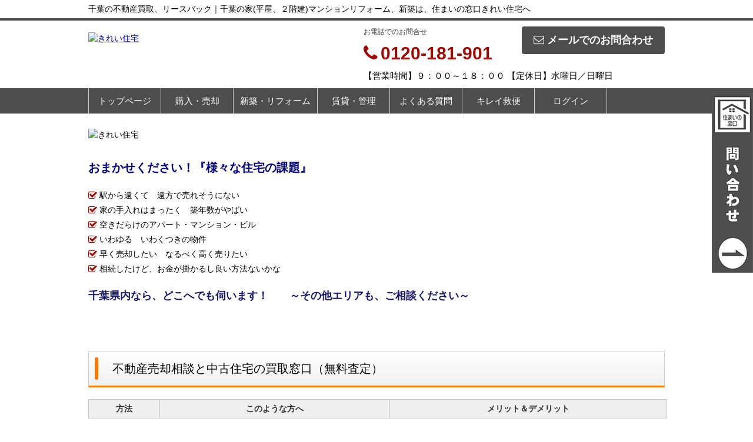

--- FILE ---
content_type: text/html; charset=UTF-8
request_url: https://kirei-jyutaku.com/ienokaitori
body_size: 6603
content:
<!DOCTYPE html>
<html lang="ja">
<head>
<meta charset="UTF-8" />
<title>千葉の不動産買取、リースバック｜千葉の家(平屋、２階建)マンションリフォーム、新築は、住まいの窓口きれい住宅へ</title>
<meta name="description" content="千葉、市原をはじめ、東京・埼玉・千葉・神奈川で、不動産の買取、リースの事なら、当店にお任せください！！遠方、へき地、いわくつきや相続時、住宅ローンの返済などの困ったをはじめ、さまざまな、お客様の悩みに寄り添います。" />
<meta name="format-detection" content="telephone=no">

<link href="/js_com/lib/dojo/dijit/themes/claro/claro.css?1682154265" rel="stylesheet" type="text/css">
<link href="/css_com/lib/font-awesome/css/font-awesome.min.css?1682154264" rel="stylesheet" type="text/css">
<link href="/css_com/pc/common.css?1762407652" rel="stylesheet" type="text/css">
<link href="/css/layout.css?1745832261" rel="stylesheet" type="text/css">
<link href="/css/custom.css?1624668717" rel="stylesheet" type="text/css">

<script src="/js_com/lib/jquery/jquery.js?1682154265"></script>
<script src="/js_com/common.js?1682154265"></script>
<script src="/js_com/util.js?1682154265"></script>
<script src="/js_com/init.js?1682154265"></script>
<script>var relPath = "/";var sslUrl = "https://kirei-jyutaku.com/";</script>


<!-- Global site tag (gtag.js) - Google Analytics -->
<script async src="https://www.googletagmanager.com/gtag/js?id=UA-171423922-31"></script>
<script>
  window.dataLayer = window.dataLayer || [];
  function gtag(){dataLayer.push(arguments);}
  gtag('js', new Date());

  gtag('config', 'UA-171423922-31');
</script>
<!-- Google Tag Manager -->
<script>(function(w,d,s,l,i){w[l]=w[l]||[];w[l].push({'gtm.start':
new Date().getTime(),event:'gtm.js'});var f=d.getElementsByTagName(s)[0],
j=d.createElement(s),dl=l!='dataLayer'?'&l='+l:'';j.async=true;j.src=
'https://www.googletagmanager.com/gtm.js?id='+i+dl;f.parentNode.insertBefore(j,f);
})(window,document,'script','dataLayer','GTM-WLD9MML');</script>
<!-- End Google Tag Manager -->

<!-- Google Tag Manager (noscript) -->
<noscript><iframe src="https://www.googletagmanager.com/ns.html?id=GTM-WLD9MML"
height="0" width="0" style="display:none;visibility:hidden"></iframe></noscript>
<!-- End Google Tag Manager (noscript) -->

<script type="text/javascript">

  (function () {

    var tagjs = document.createElement("script");

    var s = document.getElementsByTagName("script")[0];

    tagjs.async = true;

    tagjs.src = "//s.yjtag.jp/tag.js#site=VORCzqO";

    s.parentNode.insertBefore(tagjs, s);

  }());

</script>

<noscript>

  <iframe src="//b.yjtag.jp/iframe?c=VORCzqO" width="1" height="1" frameborder="0" scrolling="no" marginheight="0" marginwidth="0"></iframe>

</noscript>
</head>

<body class="claro">

<header>
    <div class="header__tit">
        <h1 class="header_tit" id="bt-cms-catchcopy">千葉の不動産買取、リースバック｜千葉の家(平屋、２階建)マンションリフォーム、新築は、住まいの窓口きれい住宅へ</h1>
    </div>
    <div class="header clearfix">
        <div class="header__logo">
            <a href="https://kirei-jyutaku.com/" id="bt-cms-logo" class="">
    <img src="//image.estate.sesh.jp/image/view/filename/csl_3459_0_0_1598925072.jpg/w/500/h/500" alt="きれい住宅" />
</a>

        </div>
        <div class="header__inquiry">
            <div class="clearfix mB5">
                                <div class="header__inquiry-mail">
                    <a class="btn__inquiry-mail" href="https://kirei-jyutaku.com/index/inquiry" title="お問い合わせ"><i class="fa fa-envelope-o mR5"></i>メールでのお問合わせ</a>
                </div>
                                <div class="header__inquiry-tel">
                    <h2>お電話でのお問合せ</h2>
                    <h3><i class="fa fa-phone mR5"></i>0120-181-901</h3>
                </div>
            </div>
            <p class="header__openClose">【営業時間】９：００～１８：００ 【定休日】水曜日／日曜日</p>
        </div>
    </div>
</header>

<nav>
    <div class="header__gNav">
        <div class="gNav clearfix" id="bt-cms-nav">
            <ul>
        <li class=""><a class="" href="https://kirei-jyutaku.com/">トップページ</a></li>
        <li class=""><a class="" href="https://kirei-jyutaku.com/uritai-kaiti">購入・売却</a></li>
        <li class=""><a class="" href="https://kirei-jyutaku.com/newhouse-reform">新築・リフォーム</a></li>
        <li class=""><a class="" href="https://kirei-jyutaku.com/chinntai-kannri">賃貸・管理</a></li>
        <li class=""><a class="" href="https://kirei-jyutaku.com/cms/ques">よくある質問</a></li>
        <li class=""><a class="" href="https://kirei-jyutaku.com/kirei-kyubin">キレイ救便</a></li>
        <li class=""><a class="" href="https://kirei-jyutaku.com/cms/auth/login">ログイン</a></li>
    </ul>

        </div>
    </div>
</nav>



<div class="contents layout_m clearfix">
    <div class="cont_main">
        
<div class="main__slide" id="parts-slide-32">
                    <img src="//image.estate.sesh.jp/image/view/filename/csmp_3459_0_19_32_0_1622183115.jpg/w/980/h/980" alt="きれい住宅" />
    </div>




<div class="main__layout"><b style="font-family: メイリオ, Meiryo, "Hiragino Kaku Gothic Pro", "ヒラギノ角ゴ Pro W3", "ＭＳ Ｐゴシック", "MS P Gothic", sans-serif; font-size: 14px; background-color: rgb(255, 255, 255);"><span style="font-size: 20px;"><font color="#000080">おまかせください！『様々な住宅の課題』</font></span></b></div>

<div class="main__layout">
    <ul class="main__bullet-list">
                        <li>
            <i class="fa fa-check-square-o"></i>
            <span>駅から遠くて　遠方で売れそうにない</span>
        </li>
                        <li>
            <i class="fa fa-check-square-o"></i>
            <span>家の手入れはまったく　築年数がやばい</span>
        </li>
                        <li>
            <i class="fa fa-check-square-o"></i>
            <span>空きだらけのアパート・マンション・ビル</span>
        </li>
                        <li>
            <i class="fa fa-check-square-o"></i>
            <span>いわゆる　いわくつきの物件</span>
        </li>
                        <li>
            <i class="fa fa-check-square-o"></i>
            <span>早く売却したい　なるべく高く売りたい</span>
        </li>
                        <li>
            <i class="fa fa-check-square-o"></i>
            <span>相続したけど、お金が掛かるし良い方法ないかな</span>
        </li>
                                                                                                                            </ul>
</div>

<div class="main__layout"><b style="font-family: メイリオ, Meiryo, "Hiragino Kaku Gothic Pro", "ヒラギノ角ゴ Pro W3", "ＭＳ Ｐゴシック", "MS P Gothic", sans-serif; font-size: 14px; background-color: rgb(255, 255, 255);"><font color="#191970" style="font-size: 18px;">千葉県内なら、どこへでも伺います！　　～その他エリアも、ご相談ください～ </font></b></div>

<div style="height: 60px"></div>


<h2 class="tit__08 _color5">不動産売却相談と中古住宅の買取窓口（無料査定）</h2>

<div class="main__layout tbl-scroll">
    <table class="tbl ">
                        <tr>
                        <th class="w110 taC" style="min-width:110px">
                方法            </th>
                        <th class="w380 taC" style="min-width:380px">
                このような方へ            </th>
                        <th class="w460 taC" style="min-width:460px">
                メリット＆デメリット            </th>
                    </tr>
            </table>
</div>

<div class="main__layout tbl-scroll">
    <table class="tbl ">
                        <tr>
                        <th class="w110 " style="min-width:110px">
                仲介で売却            </th>
                        <td class="w360 " style="min-width:360px">
                いつまでに売却したいとか、期日は特にない。<br />
                 できるだけ、高く売りたいなど            </td>
                        <td class="w430 " style="min-width:430px">
                市場価格で比較的高額で売れるが、いつ売れるかがわからない。            </td>
                    </tr>
                        <tr>
                        <th class=" " >
                買取保証で売却            </th>
                        <td class=" " >
                売却時期にゆとりが比較的あるが、期日はあり、次のローン承認など、買い替えの資金計画も立てときたいなど。            </td>
                        <td class=" " >
                万が一でも、期日に買い替えができるので、仮住まいなど余計な出費を防げる。ただ、買取りになった場合、市場価格の６～７割ぐらいに売却費用が安くなることが比較的多い。            </td>
                    </tr>
                        <tr>
                        <th class=" " >
                任意で売却            </th>
                        <td class=" " >
                住宅ローンが滞納しているなど、返済や見通しが立ちにくくなったなど。            </td>
                        <td class=" " >
                近所に知られず、引っ越しや、その他諸費用など持ち出し費用が無く売却できる。            </td>
                    </tr>
                        <tr>
                        <th class=" " >
                当社で買取            </th>
                        <td class=" " >
                楽に売却したい。相続で、速やかに清算をして分配等、手続きを終えたい。仕事や家庭の事情など移動で、速やかに売りたいなど。            </td>
                        <td class=" " >
                リフォームやリノベーションなど、住宅再生の独自技術があるため、比較的高額で買い取ることが可能。さらに低価格で市場に販売ができるので、想い入れのある住宅など不動産を、次のオーナー様へしっかり繋いでいきます。            </td>
                    </tr>
                        <tr>
                        <th class=" " >
                資産を売却            </th>
                        <td class=" " >
                相続者がいなく、一時的にお金がほしい。老後の資金がほしい。引っ越ししたくないなど            </td>
                        <td class=" " >
                仮住まいなど新居を探さず、現金化できそのまま住める。しかも5年以内なら、再度売却価格で、購入もできます。            </td>
                    </tr>
            </table>
</div>

<div style="height: 40px"></div>

<div class="main__layout"><div style="text-align: center;"><p class="tac" style="text-align: center; overflow-wrap: break-word; word-break: break-all; margin-top: 0px; margin-bottom: 0px; padding: 0px; border: 0px; outline: 0px; font-size: 14px; vertical-align: baseline; background: rgb(255, 255, 255); line-height: 1.5; max-height: 100%; font-family: "Lucida Grande", "Hiragino Kaku Gothic ProN", Meiryo, sans-serif;"><span style="overflow-wrap: break-word; word-break: break-all; margin: 0px; padding: 0px; border: 0px; outline: 0px; vertical-align: baseline; background: transparent; color: rgb(23, 78, 158);"><strong class="tx-stress" style="overflow-wrap: break-word; word-break: break-all; margin: 0px; padding: 0px; border: 0px; outline: 0px; vertical-align: baseline; background: transparent;">お客様への３つのお約束</strong></span></p><p class="tac" style="text-align: center; overflow-wrap: break-word; word-break: break-all; margin-top: 0px; margin-bottom: 0px; padding: 0px; border: 0px; outline: 0px; font-size: 14px; vertical-align: baseline; background: rgb(255, 255, 255); line-height: 1.5; max-height: 100%; font-family: "Lucida Grande", "Hiragino Kaku Gothic ProN", Meiryo, sans-serif;"><span style="overflow-wrap: break-word; word-break: break-all; margin: 0px; padding: 0px; border: 0px; outline: 0px; font-size: 24px; vertical-align: baseline; background: transparent;"><span style="overflow-wrap: break-word; word-break: break-all; margin: 0px; padding: 0px; border: 0px; outline: 0px; vertical-align: baseline; background: transparent; color: rgb(191, 191, 191);">・</span></span></p><p class="tac" style="text-align: center; overflow-wrap: break-word; word-break: break-all; margin-top: 0px; margin-bottom: 0px; padding: 0px; border: 0px; outline: 0px; font-size: 14px; vertical-align: baseline; background: rgb(255, 255, 255); line-height: 1.5; max-height: 100%; font-family: "Lucida Grande", "Hiragino Kaku Gothic ProN", Meiryo, sans-serif;"><span style="overflow-wrap: break-word; word-break: break-all; margin: 0px; padding: 0px; border: 0px; outline: 0px; font-size: 24px; vertical-align: baseline; background: transparent;"><span style="overflow-wrap: break-word; word-break: break-all; margin: 0px; padding: 0px; border: 0px; outline: 0px; vertical-align: baseline; background: transparent; color: rgb(191, 191, 191);">・</span></span></p><p class="tac" style="text-align: center; overflow-wrap: break-word; word-break: break-all; margin-top: 0px; margin-bottom: 0px; padding: 0px; border: 0px; outline: 0px; font-size: 14px; vertical-align: baseline; background: rgb(255, 255, 255); line-height: 1.5; max-height: 100%; font-family: "Lucida Grande", "Hiragino Kaku Gothic ProN", Meiryo, sans-serif;"><span style="overflow-wrap: break-word; word-break: break-all; margin: 0px; padding: 0px; border: 0px; outline: 0px; font-size: 24px; vertical-align: baseline; background: transparent;"><span style="overflow-wrap: break-word; word-break: break-all; margin: 0px; padding: 0px; border: 0px; outline: 0px; vertical-align: baseline; background: transparent; color: rgb(191, 191, 191);">・</span></span></p><p class="tac" style="text-align: center; overflow-wrap: break-word; word-break: break-all; margin-top: 0px; margin-bottom: 0px; padding: 0px; border: 0px; outline: 0px; font-size: 14px; vertical-align: baseline; background: rgb(255, 255, 255); line-height: 1.5; max-height: 100%; font-family: "Lucida Grande", "Hiragino Kaku Gothic ProN", Meiryo, sans-serif;"><span style="overflow-wrap: break-word; word-break: break-all; margin: 0px; padding: 0px; border: 0px; outline: 0px; font-size: 16px; vertical-align: baseline; background: transparent;"><span style="overflow-wrap: break-word; word-break: break-all; margin: 0px; padding: 0px; border: 0px; outline: 0px; vertical-align: baseline; background: transparent; color: rgb(98, 98, 98);;font-size:20px"><b style="font-size:22px">『秘 密 厳 守』</b></span></span></p><p class="tac" style="text-align: center; overflow-wrap: break-word; word-break: break-all; margin-top: 0px; margin-bottom: 0px; padding: 0px; border: 0px; outline: 0px; font-size: 14px; vertical-align: baseline; background: rgb(255, 255, 255); line-height: 1.5; max-height: 100%; font-family: "Lucida Grande", "Hiragino Kaku Gothic ProN", Meiryo, sans-serif;"><span style="overflow-wrap: break-word; word-break: break-all; margin: 0px; padding: 0px; border: 0px; outline: 0px; font-size: 16px; vertical-align: baseline; background: transparent;"><span style="overflow-wrap: break-word; word-break: break-all; margin: 0px; padding: 0px; border: 0px; outline: 0px; vertical-align: baseline; background: transparent; color: rgb(98, 98, 98);;font-size:20px"><b style="font-size:22px">『安 心 安 全』</b></span></span></p><p class="tac" style="text-align: center; overflow-wrap: break-word; word-break: break-all; margin-top: 0px; margin-bottom: 0px; padding: 0px; border: 0px; outline: 0px; font-size: 14px; vertical-align: baseline; background: rgb(255, 255, 255); line-height: 1.5; max-height: 100%; font-family: "Lucida Grande", "Hiragino Kaku Gothic ProN", Meiryo, sans-serif;"><span style="overflow-wrap: break-word; word-break: break-all; margin: 0px; padding: 0px; border: 0px; outline: 0px; font-size: 16px; vertical-align: baseline; background: transparent;"><span style="overflow-wrap: break-word; word-break: break-all; margin: 0px; padding: 0px; border: 0px; outline: 0px; vertical-align: baseline; background: transparent; color: rgb(98, 98, 98);;font-size:20px"><b style="font-size:22px">『高 価 買 取』</b></span></span></p><p class="tac" style="text-align: center; overflow-wrap: break-word; word-break: break-all; margin-top: 0px; margin-bottom: 0px; padding: 0px; border: 0px; outline: 0px; font-size: 14px; vertical-align: baseline; background: rgb(255, 255, 255); line-height: 1.5; max-height: 100%; font-family: "Lucida Grande", "Hiragino Kaku Gothic ProN", Meiryo, sans-serif;"><span style="overflow-wrap: break-word; word-break: break-all; margin: 0px; padding: 0px; border: 0px; outline: 0px; font-size: 24px; vertical-align: baseline; background: transparent;"><span style="overflow-wrap: break-word; word-break: break-all; margin: 0px; padding: 0px; border: 0px; outline: 0px; vertical-align: baseline; background: transparent; color: rgb(191, 191, 191);">・</span></span></p><p class="tac" style="text-align: center; overflow-wrap: break-word; word-break: break-all; margin-top: 0px; margin-bottom: 0px; padding: 0px; border: 0px; outline: 0px; font-size: 14px; vertical-align: baseline; background: rgb(255, 255, 255); line-height: 1.5; max-height: 100%; font-family: "Lucida Grande", "Hiragino Kaku Gothic ProN", Meiryo, sans-serif;"><span style="overflow-wrap: break-word; word-break: break-all; margin: 0px; padding: 0px; border: 0px; outline: 0px; font-size: 24px; vertical-align: baseline; background: transparent;"><span style="overflow-wrap: break-word; word-break: break-all; margin: 0px; padding: 0px; border: 0px; outline: 0px; vertical-align: baseline; background: transparent; color: rgb(191, 191, 191);">・</span></span></p><p class="tac" style="text-align: center; overflow-wrap: break-word; word-break: break-all; margin-top: 0px; margin-bottom: 0px; padding: 0px; border: 0px; outline: 0px; font-size: 14px; vertical-align: baseline; background: rgb(255, 255, 255); line-height: 1.5; max-height: 100%; font-family: "Lucida Grande", "Hiragino Kaku Gothic ProN", Meiryo, sans-serif;"><span style="overflow-wrap: break-word; word-break: break-all; margin: 0px; padding: 0px; border: 0px; outline: 0px; font-size: 24px; vertical-align: baseline; background: transparent;"><span style="overflow-wrap: break-word; word-break: break-all; margin: 0px; padding: 0px; border: 0px; outline: 0px; vertical-align: baseline; background: transparent; color: rgb(191, 191, 191);">・</span></span></p><p class="tac" style="text-align: center; overflow-wrap: break-word; word-break: break-all; margin-top: 0px; margin-bottom: 0px; padding: 0px; border: 0px; outline: 0px; font-size: 14px; vertical-align: baseline; background: rgb(255, 255, 255); line-height: 1.5; max-height: 100%; font-family: "Lucida Grande", "Hiragino Kaku Gothic ProN", Meiryo, sans-serif;"><span style="overflow-wrap: break-word; word-break: break-all; margin: 0px; padding: 0px; border: 0px; outline: 0px; vertical-align: baseline; background: transparent; color: rgb(198, 0, 25);">『ご要望に尽力します』</span> </p><b style="font-size: 22px;"><font color="#191970" style="background-color: rgb(255, 255, 255);">まずはお気軽に、ご相談ください！</font></b></div></div>

<div class="main__layout taC">
    <a class="btn__blue _btn__lg" href="https://kirei-jyutaku.com/estate/buy/appraise/input/sess/init">無料査定は、コチラから</a>
</div>


<div style="height: 40px"></div>

<div class="main__layout _col-2 clearfix" data-cd="m18">
        <div class="_col ">
                <a  href="https://kirei-jyutaku.com/index/inquiry">
                                <img src="//image.estate.sesh.jp/image/view/filename/csmp_3459_0_19_18_0_1618326293.jpg/w/500/h/500" alt="お問い合わせ" />
                            </a>
            </div>
        <div class="_col _last">
                <a  href="https://kirei-jyutaku.com/visit">
                                <img src="//image.estate.sesh.jp/image/view/filename/csmp_3459_0_19_18_1_1618326294.jpg/w/500/h/500" alt="来店予約" />
                            </a>
            </div>
    </div>


<div style="height: 40px"></div>

<div class="main__layout _col-1 clearfix" data-cd="m44">
        <div class="_col ">
                                <img src="/img/000000016.jpg" alt="" />
                        </div>
    </div>


<div style="height: 40px"></div>

<div class="main__layout _col-1 clearfix" data-cd="m3">
        <div class="_col ">
                                <img src="/img/000000017.jpg" alt="不動産の買取　市原　千葉" />
                        </div>
    </div>


<div style="height: 40px"></div>

<div class="main__layout _col-1 clearfix" data-cd="m15">
        <div class="_col ">
                <a  href="https://kirei-jyutaku.com/estate/buy/appraise/input/sess/init">
                                <img src="//image.estate.sesh.jp/image/view/filename/csmp_3459_0_19_15_0_1613262292.jpg/w/760/h/760" alt="千葉　売却査定　早い" />
                            </a>
            </div>
    </div>


<div class="main__layout taC">
    <a class="btn__red" href="https://kirei-jyutaku.com/index/inquiry">メールでのお問合せ</a>
</div>


<div style="height: 40px"></div>

<div style="height: 40px"></div>


<h2 class="tit__08 _color5">資産（所有）を売却・・・住まいのリースバック　★★再購入制度あり★★</h2>

<div class="main__layout _col-1 clearfix" data-cd="m7">
        <div class="_col ">
                                <img src="//image.estate.sesh.jp/image/view/filename/csmp_3459_0_19_7_0_1604408717.jpg/w/760/h/760" alt="住まいのリースバック　市原" />
                        </div>
    </div>


<div style="height: 40px"></div>

<div class="main__layout taC">
    <a class="btn__red" href="https://kirei-jyutaku.com/index/inquiry">メールでのお問合せ</a>
</div>


<div style="height: 40px"></div>

<div class="main__layout taC">
    <a class="btn__gray" href="https://kirei-jyutaku.com/estate/buy/appraise/input/sess/init">売却査定を依頼する</a>
</div>


<div style="height: 40px"></div>


<h3 class="tit__08 _color5">会員登録で無料相談。〝お気軽にご相談ください！〟</h3>

<div style="height: 40px"></div>

<div class="main__layout"><p class="tac" style="text-align: center; overflow-wrap: break-word; word-break: break-all; margin-top: 0px; margin-bottom: 0px; padding: 0px; border: 0px; outline: 0px; font-size: 14px; vertical-align: baseline; background: rgb(255, 255, 255); line-height: 1.5; max-height: 100%; font-family: "Lucida Grande", "Hiragino Kaku Gothic ProN", Meiryo, sans-serif;"><span style="overflow-wrap: break-word; word-break: break-all; margin: 0px; padding: 0px; border: 0px; outline: 0px; vertical-align: baseline; background: transparent; color: rgb(198, 0, 25);"><span style="overflow-wrap: break-word; word-break: break-all; margin: 0px; padding: 0px; border: 0px; outline: 0px; font-size: 16px; vertical-align: baseline; background: transparent;"><strong class="tx-stress" style="overflow-wrap: break-word; word-break: break-all; margin: 0px; padding: 0px; border: 0px; outline: 0px; vertical-align: baseline; background: transparent;">安心をもっと安く！</strong></span></span></p><p class="tac" style="text-align: center; overflow-wrap: break-word; word-break: break-all; margin-top: 0px; margin-bottom: 0px; padding: 0px; border: 0px; outline: 0px; font-size: 14px; vertical-align: baseline; background: rgb(255, 255, 255); line-height: 1.5; max-height: 100%; font-family: "Lucida Grande", "Hiragino Kaku Gothic ProN", Meiryo, sans-serif;"> </p><p class="tac" style="text-align: center; overflow-wrap: break-word; word-break: break-all; margin-top: 0px; margin-bottom: 0px; padding: 0px; border: 0px; outline: 0px; font-size: 14px; vertical-align: baseline; background: rgb(255, 255, 255); line-height: 1.5; max-height: 100%; font-family: "Lucida Grande", "Hiragino Kaku Gothic ProN", Meiryo, sans-serif;"><span style="overflow-wrap: break-word; word-break: break-all; margin: 0px; padding: 0px; border: 0px; outline: 0px; vertical-align: baseline; background: transparent; color: rgb(144, 61, 0);"><strong class="tx-stress" style="overflow-wrap: break-word; word-break: break-all; margin: 0px; padding: 0px; border: 0px; outline: 0px; vertical-align: baseline; background: transparent;"><span style="overflow-wrap: break-word; word-break: break-all; margin: 0px; padding: 0px; border: 0px; outline: 0px; font-size: 16px; vertical-align: baseline; background: transparent;">住宅相談は「ひとつの窓口で」</span></strong></span></p></div>

<div class="main__layout taC">
    <a class="btn__blue" href="https://kirei-jyutaku.com/cms/ques">よくあるご質問</a>
</div>


<div style="height: 10px"></div>

<div class="main__layout _col-1 clearfix" data-cd="m20">
        <div class="_col ">
                                <img src="//image.estate.sesh.jp/image/view/filename/csmp_3459_0_19_20_0_1618326569.jpg/w/760/h/760" alt="" />
                        </div>
    </div>


<div style="height: 80px"></div>


<div class="main__slide" id="parts-slide-34">
                    <img src="//image.estate.sesh.jp/image/view/filename/csmp_3459_0_19_34_0_1686819937.png/w/980/h/980" alt="きれい住宅" />
    </div>




<div class="main__layout _col-3 clearfix" data-cd="m35">
        <div class="_col ">
                <a  href="https://kirei-jyutaku.com/chiba_bukkenn">
                                <img src="//image.estate.sesh.jp/image/view/filename/csmp_3459_0_19_35_0_1623376286.jpg/w/340/h/340" alt="" />
                            </a>
            </div>
        <div class="_col ">
                <a  href="https://kirei-jyutaku.com/request_form">
                                <img src="//image.estate.sesh.jp/image/view/filename/csmp_3459_0_19_35_1_1623376286.jpg/w/340/h/340" alt="" />
                            </a>
            </div>
        <div class="_col _last">
                <a  href="https://kirei-jyutaku.com/visit">
                                <img src="//image.estate.sesh.jp/image/view/filename/csmp_3459_0_19_35_2_1623376286.jpg/w/340/h/340" alt="" />
                            </a>
            </div>
    </div>



<div class="main__slide" id="parts-slide-36">
                    <img src="//image.estate.sesh.jp/image/view/filename/csmp_3459_0_19_36_0_1686819944.png/w/980/h/980" alt="きれい住宅" />
    </div>




<div class="main__layout _col-3 clearfix" data-cd="m37">
        <div class="_col ">
                <a  href="https://kirei-jyutaku.com/newhouse">
                                <img src="//image.estate.sesh.jp/image/view/filename/csmp_3459_0_19_37_0_1623376403.jpg/w/340/h/340" alt="" />
                            </a>
            </div>
        <div class="_col ">
                <a  href="https://kirei-jyutaku.com/propertyandreform">
                                <img src="//image.estate.sesh.jp/image/view/filename/csmp_3459_0_19_37_1_1623376403.jpg/w/340/h/340" alt="" />
                            </a>
            </div>
        <div class="_col _last">
                <a  href="https://kirei-jyutaku.com/4rinobe">
                                <img src="//image.estate.sesh.jp/image/view/filename/csmp_3459_0_19_37_2_1701315822.png/w/340/h/340" alt="" />
                            </a>
            </div>
    </div>



<div class="main__slide" id="parts-slide-38">
                    <img src="//image.estate.sesh.jp/image/view/filename/csmp_3459_0_19_38_0_1686819951.png/w/980/h/980" alt="きれい住宅" />
    </div>




<div class="main__layout _col-3 clearfix" data-cd="m39">
        <div class="_col ">
                <a  href="https://kirei-jyutaku.com/members">
                                <img src="//image.estate.sesh.jp/image/view/filename/csmp_3459_0_19_39_0_1635729198.jpg/w/340/h/340" alt="" />
                            </a>
            </div>
        <div class="_col ">
                <a  href="https://kirei-jyutaku.com/rifo-muhiyou">
                                <img src="//image.estate.sesh.jp/image/view/filename/csmp_3459_0_19_39_1_1623376505.jpg/w/340/h/340" alt="" />
                            </a>
            </div>
        <div class="_col _last">
                <a  href="https://kirei-jyutaku.com/line-toiawase">
                                <img src="//image.estate.sesh.jp/image/view/filename/csmp_3459_0_19_39_2_1623376505.jpg/w/340/h/340" alt="" />
                            </a>
            </div>
    </div>





    </div>
</div>




<footer>
    <nav>
        <div class="footer__gNav" id="bt-cms-footer-nav">
            <ul class="clearfix">
        <li><a class=" " href="https://kirei-jyutaku.com/">トップページ</a></li>
        <li><a class=" " href="https://kirei-jyutaku.com/uritai-kaiti">購入・売却</a></li>
        <li><a class=" " href="https://kirei-jyutaku.com/newhouse-reform">新築・リフォーム</a></li>
        <li><a class=" " href="https://kirei-jyutaku.com/chinntai-kannri">賃貸・管理</a></li>
        <li><a class=" " href="https://kirei-jyutaku.com/cms/ques">よくある質問</a></li>
        <li><a class=" " href="https://kirei-jyutaku.com/kirei-kyubin">キレイ救便</a></li>
        <li><a class=" " href="https://kirei-jyutaku.com/cms/auth/login">ログイン</a></li>
    </ul>
        </div>
    </nav>
    <div class="footer">
        <div class="footer__inquiry">
            <ul class="clearfix">
                <li><img src="/img_com/cms/bnr_inquiry.png" alt="お問合せはこちら 0120-181-901" /></li>
                <li class="footer__inquiry-contact">
                    <p class="footer__inquiry-telno"><i class="fa fa-phone mR5"></i>0120-181-901</p>
                    <p>【営業時間】９：００～１８：００</p>
                    <p>【定休日】水曜日／日曜日</p>
                </li>
                                <li><a class="btn__inquiry-mail" href="https://kirei-jyutaku.com/index/inquiry" title="お問い合わせ"><i class="fa fa-envelope-o mR5"></i>メールでのお問合わせ</a></li>
                            </ul>
        </div>

        <div class="footer__shopinfo clearfix">
            <div class="footer__shopinfo-address">
                <h2>きれい住宅</h2>
                <address>
                    <p>
                        <span>〒290-0056</span>
                        <span class="mR10">千葉県市原市五井1845-1 </span>
                        <span class="mR10">TEL:0120-181-901</span>
                                                <span class="mR10">FAX:0436-22-2075</span>
                                            </p>
                </address>
            </div>
        </div>

        <nav>
            <div class="footer__nav" id="bt-cms-footer-nav">
                <ul class="clearfix">
        <li><a target="_blank"  href="https://www.kirei-kyubin.com/member/campaign-list/">イベント</a></li>
        <li><a  href="https://kirei-jyutaku.com/index/inquiry">お問い合わせ</a></li>
        <li><a  href="https://kirei-jyutaku.com/cms/ques">よくある質問</a></li>
        <li><a  href="https://kirei-jyutaku.com/cms/shop">店舗情報</a></li>
            <li><a href="https://kirei-jyutaku.com/index/sitemap">サイトマップ</a></li>
    </ul>
            </div>
        </nav>
    </div>
</footer>

<div class="btn__page_top">
    <i class="fa fa-chevron-up"></i>
    <span>ページの先頭へ</span>
</div>

<a class="contact-btn" href="https://kirei-jyutaku.com/user_regist">
    <img src="/img/contact-btn.png" alt="お問い合わせ">
</a>

<div class="copyright"><small>Copyright &copy; きれい住宅 All rights Reserved. powered by 不動産クラウドオフィス</small></div>
</body>
</html>


--- FILE ---
content_type: text/css
request_url: https://kirei-jyutaku.com/css/custom.css?1624668717
body_size: 76
content:
@charset "UTF-8";

.contact-btn {
    display: block;
    position: fixed;
    bottom: 250px;
    right: 0;
}

.contact-btn:hover {
    opacity: 0.7;
}

.btn__page_top {
    bottom: 50px;
}